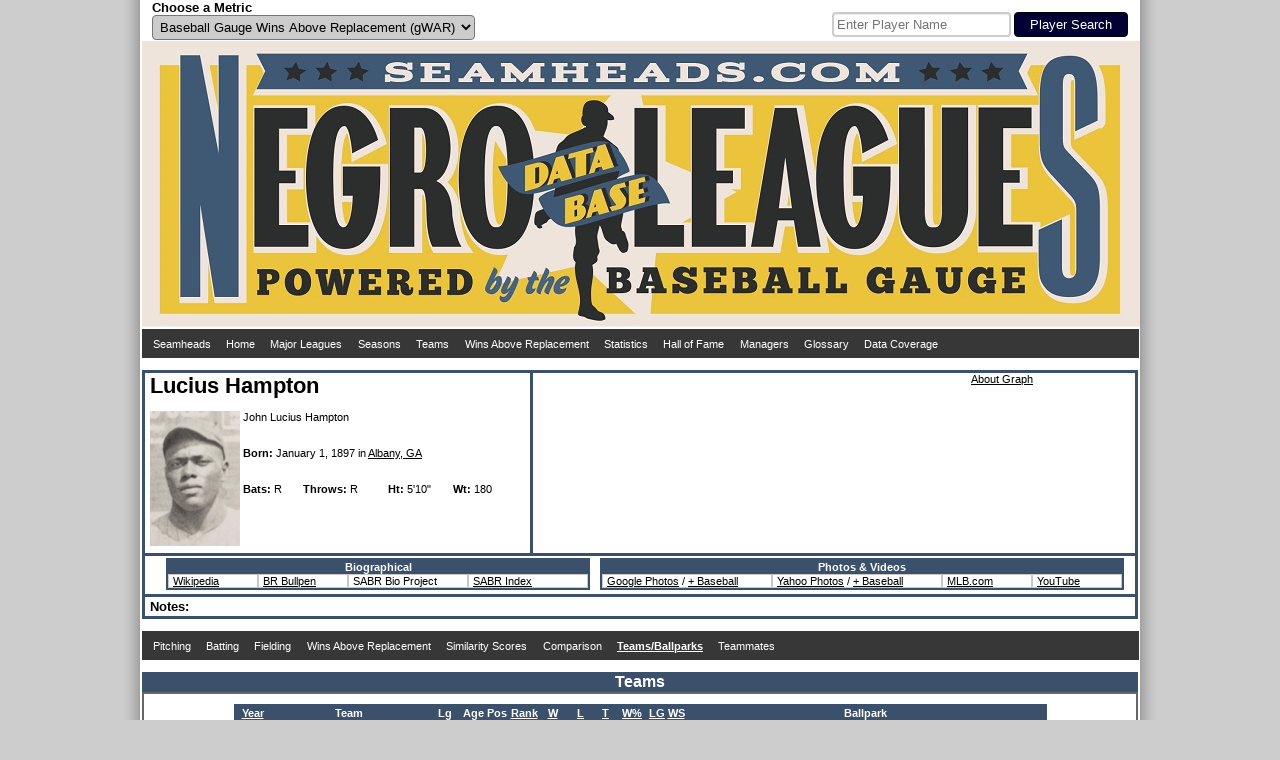

--- FILE ---
content_type: text/html; charset=UTF-8
request_url: https://www.seamheads.com/NegroLgs/player.php?playerID=hampt01lew&tab=teams&sort=W_a
body_size: 7198
content:
<!DOCTYPE html PUBLIC "-//W3C//DTD HTML 4.01//EN"
"http://www.w3.org/TR/html4/strict.dtd">
<html>
  <head>
		<meta http-equiv="Content-Type" content="text/html; charset=utf-8" />
		<link rel="icon" type="image/ico" href="images/favicon.ico">
<link rel="stylesheet" type="text/css" href="styles/css.php?v=1769457308"/>
<link rel="stylesheet" href="superfish/css/superfish.php?v=1769457308" media="screen">
<script type="text/javascript" src="https://code.jquery.com/jquery-latest.js" ></script>
<script type="text/javascript" src="js/typeahead.min.js"></script>
<script src="https://code.highcharts.com/highcharts.js"></script>
<script src="https://code.highcharts.com/modules/exporting.js"></script>
<div id="shadow">
  <div id="layout" align="center">
    <div id="metric" style="float:left; width:490px; padding-left:10px;" align="left">
      <form name="choose_metric" id="choose_metric" method="post" action="">
        <label for="Metric"><h3>Choose a Metric</h3></label><br />
        <select name="Metric" id="Metric" class="dropdown_select">
          <option value="gWAR" selected="selected">Baseball Gauge Wins Above Replacement (gWAR)</option>
          <option value="gWAA" >Baseball Gauge Wins Above Average (gWAA)</option>
          <option value="gWAG" >Baseball Gauge Wins Above Greatness (gWAG)</option>
          <option value="WS" >Win Shares</option>
          <option value="WSAB" >Win Shares Above Bench</option>
        </select>
        <input name="Metric_selected" type="hidden" value="Y">
        <input name="prev_url" id="prev_url" type="hidden" value="" />
      </form>
    </div>
    <div id="search" style="float:left width:490px; padding-right:10px" align="right">
			<style type="text/css">
      .bs-example {
        display: table-cell;
        vertical-align:text-bottom;
      }
      .typeahead, .tt-query, .tt-hint {
        border: 2px solid #CCCCCC;
        border-radius: 4px;
        outline: medium none;
        padding: 3px;
      }
      .typeahead {
        background-color: #FFFFFF;
      }
      .typeahead:focus {
        border: 2px solid #3A506B;
      }
      .tt-query {
        box-shadow: 0 1px 1px rgba(0, 0, 0, 0.075) inset;
      }
      .tt-hint {
        color: #999999;
      }
      .tt-dropdown-menu {
        background-color: #FFFFFF;
        border: 1px solid rgba(0, 0, 0, 0.2);
        border-radius: 4px;
        box-shadow: 0 5px 10px rgba(0, 0, 0, 0.2);
        margin-top: 2px;
        padding: 3px;
        width: 175px;
      }
      .tt-suggestion {
        padding: 4px;
        text-align:left;
      }
      .tt-suggestion.tt-is-under-cursor {
        background-color: #C0C0C0;
        color: #FFFFFF;
      }
      .tt-suggestion p {
        margin: 0;
      }
      </style>
      <div id="player_search" class="bs-example">
      <br />
      <form name="search" id="search" method="get" action="/NegroLgs/search.php">
        
          <input class="typeahead  tt-query" name="search" type="text" autocorrect="off" spellcheck="false" placeholder="Enter Player Name" />
          <input type="submit" class="form_submit" value="Player Search">
        
      </form>
    	</div>
    </div>
    <div style="clear: both;"></div>
    <div id="logo_box"><a href="/NegroLgs/index.php"><img src="/NegroLgs/images/header1.jpg" /></a></div>
    <script>
    jQuery(document).ready(function() {
      jQuery('ul.sf-menu').superfish();
    });
    </script>
    
    <table class="dropdown_bg"><tr><td>
      <ul class="sf-menu">
        <li><a href="http://www.seamheads.com">Seamheads</a></li>
        <li><a href="/NegroLgs/index.php">Home</a> </li>
        <li><a href="/baseballgauge/">Major Leagues</a> </li>
        <li><a href="/NegroLgs/history.php?tab=years">Seasons</a>
          <ul>
            							<li>
								<a href="/NegroLgs/history.php?tab=years&first=1940&last=1948">1940s</a>
								<ul>
                	                    <li><a href="/NegroLgs/year.php?yearID=1948">1948</a></li>
									                    <li><a href="/NegroLgs/year.php?yearID=1947">1947</a></li>
									                    <li><a href="/NegroLgs/year.php?yearID=1946">1946</a></li>
									                    <li><a href="/NegroLgs/year.php?yearID=1945">1945</a></li>
									                    <li><a href="/NegroLgs/year.php?yearID=1944">1944</a></li>
									                    <li><a href="/NegroLgs/year.php?yearID=1943">1943</a></li>
									                    <li><a href="/NegroLgs/year.php?yearID=1942">1942</a></li>
									                    <li><a href="/NegroLgs/year.php?yearID=1941">1941</a></li>
									                    <li><a href="/NegroLgs/year.php?yearID=1940">1940</a></li>
																	</ul>
							</li>
													<li>
								<a href="/NegroLgs/history.php?tab=years&first=1930&last=1939">1930s</a>
								<ul>
                	                    <li><a href="/NegroLgs/year.php?yearID=1939">1939</a></li>
									                    <li><a href="/NegroLgs/year.php?yearID=1938">1938</a></li>
									                    <li><a href="/NegroLgs/year.php?yearID=1937">1937</a></li>
									                    <li><a href="/NegroLgs/year.php?yearID=1936">1936</a></li>
									                    <li><a href="/NegroLgs/year.php?yearID=1935">1935</a></li>
									                    <li><a href="/NegroLgs/year.php?yearID=1934">1934</a></li>
									                    <li><a href="/NegroLgs/year.php?yearID=1933">1933</a></li>
									                    <li><a href="/NegroLgs/year.php?yearID=1932">1932</a></li>
									                    <li><a href="/NegroLgs/year.php?yearID=1931">1931</a></li>
									                    <li><a href="/NegroLgs/year.php?yearID=1930">1930</a></li>
																	</ul>
							</li>
													<li>
								<a href="/NegroLgs/history.php?tab=years&first=1920&last=1929">1920s</a>
								<ul>
                	                    <li><a href="/NegroLgs/year.php?yearID=1929">1929</a></li>
									                    <li><a href="/NegroLgs/year.php?yearID=1928">1928</a></li>
									                    <li><a href="/NegroLgs/year.php?yearID=1927.5">1927-28</a></li>
									                    <li><a href="/NegroLgs/year.php?yearID=1927">1927</a></li>
									                    <li><a href="/NegroLgs/year.php?yearID=1926">1926</a></li>
									                    <li><a href="/NegroLgs/year.php?yearID=1925">1925</a></li>
									                    <li><a href="/NegroLgs/year.php?yearID=1924">1924</a></li>
									                    <li><a href="/NegroLgs/year.php?yearID=1923.5">1923-24</a></li>
									                    <li><a href="/NegroLgs/year.php?yearID=1923">1923</a></li>
									                    <li><a href="/NegroLgs/year.php?yearID=1922.5">1922-23</a></li>
									                    <li><a href="/NegroLgs/year.php?yearID=1922">1922</a></li>
									                    <li><a href="/NegroLgs/year.php?yearID=1921.5">1921-22</a></li>
									                    <li><a href="/NegroLgs/year.php?yearID=1921">1921</a></li>
									                    <li><a href="/NegroLgs/year.php?yearID=1920.5">1920-21</a></li>
									                    <li><a href="/NegroLgs/year.php?yearID=1920">1920</a></li>
																	</ul>
							</li>
													<li>
								<a href="/NegroLgs/history.php?tab=years&first=1910&last=1919">1910s</a>
								<ul>
                	                    <li><a href="/NegroLgs/year.php?yearID=1919">1919</a></li>
									                    <li><a href="/NegroLgs/year.php?yearID=1918.5">1918-19</a></li>
									                    <li><a href="/NegroLgs/year.php?yearID=1918">1918</a></li>
									                    <li><a href="/NegroLgs/year.php?yearID=1917.5">1917-18</a></li>
									                    <li><a href="/NegroLgs/year.php?yearID=1917">1917</a></li>
									                    <li><a href="/NegroLgs/year.php?yearID=1916.5">1916-17</a></li>
									                    <li><a href="/NegroLgs/year.php?yearID=1916">1916</a></li>
									                    <li><a href="/NegroLgs/year.php?yearID=1915.5">1915-16</a></li>
									                    <li><a href="/NegroLgs/year.php?yearID=1915">1915</a></li>
									                    <li><a href="/NegroLgs/year.php?yearID=1914.5">1914-15</a></li>
									                    <li><a href="/NegroLgs/year.php?yearID=1914">1914</a></li>
									                    <li><a href="/NegroLgs/year.php?yearID=1913.5">1913-14</a></li>
									                    <li><a href="/NegroLgs/year.php?yearID=1913">1913</a></li>
									                    <li><a href="/NegroLgs/year.php?yearID=1912.5">1912-13</a></li>
									                    <li><a href="/NegroLgs/year.php?yearID=1912">1912</a></li>
									                    <li><a href="/NegroLgs/year.php?yearID=1911.5">1911-12</a></li>
									                    <li><a href="/NegroLgs/year.php?yearID=1911">1911</a></li>
									                    <li><a href="/NegroLgs/year.php?yearID=1910.5">1910-11</a></li>
									                    <li><a href="/NegroLgs/year.php?yearID=1910">1910</a></li>
																	</ul>
							</li>
													<li>
								<a href="/NegroLgs/history.php?tab=years&first=1900&last=1909.5">1900s</a>
								<ul>
                	                    <li><a href="/NegroLgs/year.php?yearID=1909.5">1909-10</a></li>
									                    <li><a href="/NegroLgs/year.php?yearID=1909">1909</a></li>
									                    <li><a href="/NegroLgs/year.php?yearID=1908.5">1908-09</a></li>
									                    <li><a href="/NegroLgs/year.php?yearID=1908">1908</a></li>
									                    <li><a href="/NegroLgs/year.php?yearID=1907.5">1907-08</a></li>
									                    <li><a href="/NegroLgs/year.php?yearID=1907">1907</a></li>
									                    <li><a href="/NegroLgs/year.php?yearID=1906.5">1906-07</a></li>
									                    <li><a href="/NegroLgs/year.php?yearID=1906">1906</a></li>
									                    <li><a href="/NegroLgs/year.php?yearID=1905.5">1905-06</a></li>
									                    <li><a href="/NegroLgs/year.php?yearID=1905">1905</a></li>
									                    <li><a href="/NegroLgs/year.php?yearID=1904.5">1904-05</a></li>
									                    <li><a href="/NegroLgs/year.php?yearID=1904">1904</a></li>
									                    <li><a href="/NegroLgs/year.php?yearID=1903.5">1903-04</a></li>
									                    <li><a href="/NegroLgs/year.php?yearID=1903">1903</a></li>
									                    <li><a href="/NegroLgs/year.php?yearID=1902.5">1902-03</a></li>
									                    <li><a href="/NegroLgs/year.php?yearID=1902">1902</a></li>
									                    <li><a href="/NegroLgs/year.php?yearID=1901.5">1901-02</a></li>
									                    <li><a href="/NegroLgs/year.php?yearID=1901">1901</a></li>
									                    <li><a href="/NegroLgs/year.php?yearID=1900.5">1900-01</a></li>
									                    <li><a href="/NegroLgs/year.php?yearID=1900">1900</a></li>
																	</ul>
							</li>
													<li>
								<a href="/NegroLgs/history.php?tab=years&first=1891&last=1899.5">1890s</a>
								<ul>
                	                    <li><a href="/NegroLgs/year.php?yearID=1899.5">1899-00</a></li>
									                    <li><a href="/NegroLgs/year.php?yearID=1899">1899</a></li>
									                    <li><a href="/NegroLgs/year.php?yearID=1898">1898</a></li>
									                    <li><a href="/NegroLgs/year.php?yearID=1897">1897</a></li>
									                    <li><a href="/NegroLgs/year.php?yearID=1896">1896</a></li>
									                    <li><a href="/NegroLgs/year.php?yearID=1895">1895</a></li>
									                    <li><a href="/NegroLgs/year.php?yearID=1894">1894</a></li>
									                    <li><a href="/NegroLgs/year.php?yearID=1892">1892</a></li>
									                    <li><a href="/NegroLgs/year.php?yearID=1891">1891</a></li>
																	</ul>
							</li>
													<li>
								<a href="/NegroLgs/history.php?tab=years&first=1886&last=1888">1880s</a>
								<ul>
                	                    <li><a href="/NegroLgs/year.php?yearID=1888">1888</a></li>
									                    <li><a href="/NegroLgs/year.php?yearID=1887">1887</a></li>
									                    <li><a href="/NegroLgs/year.php?yearID=1886">1886</a></li>
																	</ul>
							</li>
						          </ul>
        </li>
        <li><a href="/NegroLgs/history.php?tab=tm_at">Teams</a>
          <ul>
                          <li><a href="/NegroLgs/organization.php?franchID=BEG">Baltimore Elite Giants</a></li>
                          <li><a href="/NegroLgs/organization.php?franchID=BBB">Birmingham Black Barons</a></li>
                          <li><a href="/NegroLgs/organization.php?franchID=CAG">Chicago American Giants</a></li>
                          <li><a href="/NegroLgs/organization.php?franchID=DS">Detroit Stars I</a></li>
                          <li><a href="/NegroLgs/organization.php?franchID=HG">Homestead Grays</a></li>
                          <li><a href="/NegroLgs/organization.php?franchID=KCM">Kansas City Monarchs</a></li>
                          <li><a href="/NegroLgs/organization.php?franchID=MRS">Memphis Red Sox</a></li>
                          <li><a href="/NegroLgs/organization.php?franchID=NE">Newark Eagles</a></li>
                          <li><a href="/NegroLgs/organization.php?franchID=PS">Philadelphia Stars</a></li>
                          <li><a href="/NegroLgs/organization.php?franchID=SLS">St. Louis Stars I</a></li>
                        <li><a href="/NegroLgs/history.php?tab=tm_at">Other Teams</a></li>
          </ul>
        </li>
        <li><a href="/NegroLgs/history.php?tab=metrics_at">Wins Above Replacement</a>
          <ul>
            <li><a href="/NegroLgs/history.php?tab=metrics_at">Careers</a></li>
            <li><a href="/NegroLgs/history.php?tab=metrics_ss">Seasons</a></li>
            <li><a href="/NegroLgs/history.php?tab=metrics_162">per 162 G</a></li>
            <li><a href="/NegroLgs/history.php?tab=bypos_at">All-Time Team</a>
          </ul>
        </li>
        <li><a href="/NegroLgs/history.php?tab=bat_basic_at">Statistics</a>
          <ul>
          	<li><a href="/NegroLgs/history.php?tab=bat_basic_at">Batting</a>
              <ul>
                <li><a href="/NegroLgs/history.php?tab=bat_basic_at">Careers</a></li>
                <li><a href="/NegroLgs/history.php?tab=bat_basic_ss">Seasons</a></li>
                <li><a href="/NegroLgs/history.php?tab=bat_162">per 162 G</a></li>
              </ul>
            </li>
            <li><a href="/NegroLgs/history.php?tab=pit_basic_at">Pitching</a>
              <ul>
                <li><a href="/NegroLgs/history.php?tab=pit_basic_at">Careers</a></li>
                <li><a href="/NegroLgs/history.php?tab=pit_basic_ss">Seasons</a></li>
                <li><a href="/NegroLgs/history.php?tab=pit_162">per 162 G</a></li>
              </ul>
            </li>
            <li><a href="/NegroLgs/history.php?tab=fld_at">Fielding</a>
              <ul>
                <li><a href="/NegroLgs/history.php?tab=fld_at">Careers</a></li>
                <li><a href="/NegroLgs/history.php?tab=fld_ss">Seasons</a></li>
              </ul>
            </li>
          </ul>
        </li>
        <li><a href="/NegroLgs/history.php?tab=HOFers">Hall of Fame</a>
          <ul>
            <li><a href="/NegroLgs/history.php?tab=HOFers">Hall of Famers</a></li>
            <li><a href="/NegroLgs/history.php?tab=HOFvsNon">HoFers vs Non</a></li>
          </ul>
        </li>
        <li><a href="/NegroLgs/history.php?tab=mngrs">Managers</a></li>
        <li><a href="/NegroLgs/glossary.php">Glossary</a></li>
        <li><a href="/NegroLgs/data_coverage_bat.php">Data Coverage</a>
          <ul>
            <li><a href="/NegroLgs/data_coverage_bat.php">Batting</a></li>
            <li><a href="/NegroLgs/data_coverage_pit.php">Pitching</a></li>
            <li><a href="/NegroLgs/data_coverage_fld.php">Fielding</a></li>
          </ul>
        </li>
      </ul>
    </td></tr></table>
    <br /> 
  </div>
  <div style="clear: both;"></div>
</div>    <title>Lucius Hampton - Seamheads Negro Leagues Database</title>
	</head>
  <body>
		<div id="shadow">
    	<div id="layout" align="center">
      	<div>
      		<div align="left" style="height: 180px; width:375px; float:left; border:3px solid #3A506B; padding-left:5px; padding-right:5px;">
        		<h1>Lucius Hampton</h1>
            <br /><br />

            <div style="height: 135px; width: 90px; float:left;">
            	<img src="pics/1/lucius_hampton.jpg" width="90" height="135" />
            </div>

            <div align="left" style="height: 135px; width: 280px; float:left; padding-left:3px; word-wrap: break-word;">
            	John Lucius Hampton              <br />
                             <br />
                             <br />

              <b>Born:</b>
              January 1, 1897								in <a href="http://maps.google.com/maps?q=Albany, GA" target="_blank">Albany, GA</a>
							              <br />

                            <br /><br />

              <div style="width:60px; float:left">
              	<b>Bats: </b>R              </div>
              <div style="width:85px; float:left">
              	<b>Throws: </b>R              </div>
							              	<div style="width:65px; float:left">
									<b>Ht: </b>5'10"                </div>
							              <div style="width:65px; float:left">
              	<b>Wt:</b> 180              </div>
            </div>

          </div>

          <div style="height:180px; border-top:3px solid #3A506B; border-bottom:3px solid #3A506B; border-right:3px solid #3A506B;">
                          <div style="float:left;">
                <div align="right">
                	<a href="glossary.php?tab=graphs#pit_career">About Graph</a>
                </div>
                <script>
$( document ).ready(function() {
	$('#pit_career').highcharts({
		chart: {
			type: 'column',
			marginTop: 37,
			marginBottom: 29,
			marginLeft: 42,
			marginRight: 50
		},
		title: {
			text: 'Lucius Hampton',
			margin: 40,
			style: {
      	color: '#373737',
				fontSize: '13px',
        fontWeight: 'bold'
      }
		},
		subtitle: {
			text: 'Pitching Percentiles',
			y: 22,
			style: {
      	color: '#373737',
				fontSize: '12px',
        fontWeight: 'bold'
			}
		},
		xAxis: {
			categories: [
				'R/9',
				'FIP',
				'WHIP',
				'BA',
				'HR%',
				'BB%',
				'K%',
				'K/BB',
				'CG%',
				'BIP%',
				'Hold'
			],
			crosshair: true,
			labels: {
				style: {
					fontSize: '9px'
				},
				autoRotationLimit: 0
			}
		},
		yAxis: {
			min: 0,
			max: 100,
			title: {
				text: null,
			},
			tickAmount: 5,
			labels: {
				align: 'right',
				x: -2,
				y: 4
			}
		},
		plotOptions: {
			column: {
				borderRadius: 2
			}
		},
		tooltip: {
			headerFormat: '<span>{point.key} Percentile</span><table>',
			pointFormat: '<tr><td style="font-size:11px; padding:0">{series.name}: </td>' +
					'<td style="font-size:11px; padding:0"><b>{point.y:.0f}</b></td></tr>',
			footerFormat: '</table>',
			shared: true,
			useHTML: true,
			backgroundColor: '#FFFFFF'
		},
    legend: {
			enabled: false
    },
		series: [{"name":"vs All","data":[{"y":49.391188645771734400113928131759166717529296875,"color":"#FFFF00"},{"y":48.58042578356002394457391346804797649383544921875,"color":"#FFF400"},{"y":57.50088704908338144150548032484948635101318359375,"color":"#AAFF00"},{"y":48.20106445890005630872110486961901187896728515625,"color":"#FFF400"},{"y":47.34210526315789735463113174773752689361572265625,"color":"#FFF400"},{"y":72.5544056771141327999430359341204166412353515625,"color":"#15FF00"},{"y":20.255470136014192661377819604240357875823974609375,"color":"#FF6000"},{"y":45.50029568302779381383516010828316211700439453125,"color":"#FFEA00"},{"y":59.61797752808988803963075042702257633209228515625,"color":"#95FF00"},{"y":82.6664695446481374574432265944778919219970703125,"color":"#00B649"},{"y":40.24127735068007183372174040414392948150634765625,"color":"#FFCA00"}]}]
	},function (chart) {
		chart.renderer.image('/baseballgauge/graphs/logo.png', 2, 2, 95, 26)
			.add();
	});
});
</script>                <div id="pit_career" style="width: 500px; height: 165px;"></div>
              </div>
                      </div>
      	</div>
      	<div style="clear: both;"></div>

        <div align="center" style="border-bottom:3px solid #3A506B; border-left:3px solid #3A506B; border-right:3px solid #3A506B; padding-left:5px; padding-right:5px; padding-top:2px; padding-bottom:2px;">
        	<div style="margin:0 auto; display:inline-block;">
            <div style="float:left; padding-left:10px; padding=right:10px;">
              <table class="main_table">
                <thead>
                  <tr>
                    <th colspan="4">Biographical</th>
                  </tr>
                </thead>
                <tbody>
                  <tr>
                    <td width="80">
                                              <a href="http://en.wikipedia.org/wiki/Lucius_Hampton" target="_blank">Wikipedia</a>
                                            </td>
                    <td width="80">
                                              <a href="http://www.baseball-reference.com/bullpen/Lucius_Hampton" target="_blank">BR Bullpen</a>
                                            </td>
                    <td width="110">
                      SABR Bio Project                    </td>
                    <td width="110"><a href="http://www.baseballindex.org/tbi.asp?a=srch&amp;do=true&amp;src=ppl&amp;txtfname=Lucius&amp;txtlname=Hampton" target="_blank">SABR Index</a></td>
                  </tr>
                </tbody>
              </table>

            </div>

            <div style="float:left; padding-left:10px; padding=right:10px;">

              <table class="main_table">
                <thead>
                  <tr>
                    <th colspan="4">Photos & Videos</th>
                  </tr>
                </thead>
                <tbody>
                  <tr>
                    <td width="160"><a href="http://www.google.com/search?q=Lucius Hampton&tbm=isch" target="_blank">Google Photos</a> / <a href="http://www.google.com/search?q=Lucius Hampton baseball&tbm=isch" target="_blank"> + Baseball</a></td>
                    <td width="160"><a href="http://images.search.yahoo.com/search/images?p=Lucius Hampton" target="_blank">Yahoo Photos</a> / <a href="http://images.search.yahoo.com/search/images?p=Lucius Hampton" target="_blank"> + Baseball</a></td>
                    <td width="80"><a href="http://m.mlb.com/video/search?query=Lucius+Hampton" target="_blank">MLB.com</a></td>
                  	<td width="80"><a href="https://www.youtube.com/results?search_query=Lucius+Hampton" target="_blank">YouTube</a></td>
                  </tr>
                </tbody>
              </table>

            </div>
          </div>

          <div style="clear:both;"></div>
        </div>

        <div align="left" style="border-bottom:3px solid #3A506B; border-left:3px solid #3A506B; border-right:3px solid #3A506B; padding-left:5px; padding-right:5px; padding-top:2px; padding-bottom:2px;">
        	<h3>Notes:</h3><br />

          

          

          
          
          
          
          
          


        </div>
        <br />


        <table class="dropdown_bg"><tr><td>
          <ul class="sf-menu">
                        </li>
														<li>
                  <a href="player.php?playerID=hampt01lew&tab=pit">
                  <div >
                    Pitching
                  </div>
                  </a>
                  <ul>
                    <li>
                      <a href="player.php?playerID=hampt01lew&tab=pit">
                      <div >
                      Actual
                      </div>
                      </a>
                    </li>
                    <li>
                      </div>
                      </a>
                    </li>
                  </ul>
                </li>
															<li>
                  <a href="player.php?playerID=hampt01lew&tab=bat">
                  <div >
                    Batting
                  </div>
                  </a>
                  <ul>
                    <li>
                      <a href="player.php?playerID=hampt01lew&tab=bat">
                      <div >
                      Actual
                      </div>
                      </a>
                    </li>
                    <li>
                      </div>
                      </a>
                    </li>
                  </ul>
                </li>
							
                          <li>
                <a href="player.php?playerID=hampt01lew&tab=fld">
                <div >
                  Fielding
                </div>
                </a>
              	<ul>
                  <li>
                    <a href="player.php?playerID=hampt01lew&tab=fld">
                    <div >
                      Fielding
                    </div>
                    </a>
                  </li>
                  <li>
                    <a href="player.php?playerID=hampt01lew&tab=fld_bypos">
                    <div >
                      Breakdown by Position
                    </div>
                    </a>
                  </li>
                </ul>
              </li>
            
            <li>
            	<a href="player.php?playerID=hampt01lew&tab=metrics">
              <div >
             		Wins Above Replacement              </div>
              </a>
            </li>
            <li>
              <a href="player.php?playerID=hampt01lew&tab=pit_sim_scores">
              <div >
                Similarity Scores
              </div>
              </a>
                              <ul>
                  <li>
                    <a href="player.php?playerID=hampt01lew&tab=bat_sim_scores">
                    <div >
                      Batting
                    </div>
                    </a>
                  </li>
                  <li>
                    <a href="player.php?playerID=hampt01lew&tab=pit_sim_scores">
                    <div >
                      Pitching
                    </div>
                    </a>
                  </li>
                </ul>
                          </li>
            <li>
              <a href="player.php?playerID=hampt01lew&tab=comp">
              <div >
                Comparison
              </div>
              </a>
            </li>
            <li>
            	<a href="player.php?playerID=hampt01lew&tab=teams">
              <div id="selected_menu">
             		Teams/Ballparks
              </div>
              </a>
            </li>
            <li>
              <a href="player.php?playerID=hampt01lew&tab=tmates_bypos">
              <div >
                Teammates
              </div>
              </a>
              <ul>
                <li>
                  <a href="player.php?playerID=hampt01lew&tab=tmates_bypos">
                  <div >
                    All-Teammate Team
                  </div>
                  </a>
                </li>
                <li>
                  <a href="player.php?playerID=hampt01lew&tab=tmates">
                  <div >
                    Teammates
                  </div>
                  </a>
                </li>
              </ul>
            </li>
          </ul>
        </td></tr></table>
        <br />
        <div class="subpage_title_stripe">Teams</div>
<div class="subpage_bg">
  <div style="display:inline-block">
  	<table class="main_table">
      <thead>
        <tr>
          <th><div class="sort_link">
            <a href="/NegroLgs/player.php?playerID=hampt01lew&tab=teams&sort=Year_a">Year</a>
          </div></th>
          <th>Team</th>
          <th>Lg</th>
          <th><div class="sort_link">
            <a onmouseover="nhpup.popup('<b>Age</b><br />&#149; On July 1st for Summer leagues<br />&#149; On January 1st for Winter leagues')" onMouseOut="kill()" title="" onFocus="this.blur()">Age</a>
          </div></th>
          <th>Pos</th>
          <th><div class="sort_link">
            <a onmouseover="nhpup.popup('<b>Rank</b>')" onMouseOut="kill()" title="" onFocus="this.blur()" href="/NegroLgs/player.php?playerID=hampt01lew&tab=teams&sort=rank_a">Rank</a>
          </div></th>
          <th><div class="sort_link">
            <a onmouseover="nhpup.popup('<b>Wins</b>')" onMouseOut="kill()" title="" onFocus="this.blur()" href="/NegroLgs/player.php?playerID=hampt01lew&tab=teams&sort=W_b">W</a>
          </div></th>
          <th><div class="sort_link">
            <a onmouseover="nhpup.popup('<b>Losses</b>')" onMouseOut="kill()" title="" onFocus="this.blur()" href="/NegroLgs/player.php?playerID=hampt01lew&tab=teams&sort=L_a">L</a>
          </div></th>
          <th><div class="sort_link">
            <a onmouseover="nhpup.popup('<b>Ties</b>')" onMouseOut="kill()" title="" onFocus="this.blur()" href="/NegroLgs/player.php?playerID=hampt01lew&tab=teams&sort=T_a">T</a>
          </div></th>
          <th><div class="sort_link">
            <a onmouseover="nhpup.popup('<b>Win Percentage</b><br />&#149; Wins / (Wins + Losses)')" onMouseOut="kill()" title="" onFocus="this.blur()" href="/NegroLgs/player.php?playerID=hampt01lew&tab=teams&sort=wPct_a">W%</a>
          </div></th>
          <th><div class="sort_link">
            <a onmouseover="nhpup.popup('<b>League Win</b>')" onMouseOut="kill()" title="" onFocus="this.blur()" href="/NegroLgs/player.php?playerID=hampt01lew&tab=teams&sort=LgWin_a">LG</a>
          </div></th>
          <th><div class="sort_link">
            <a onmouseover="nhpup.popup('<b>World Series Win</b>')" onMouseOut="kill()" title="" onFocus="this.blur()" href="/NegroLgs/player.php?playerID=hampt01lew&tab=teams&sort=WSWin_a">WS</a>
          </div></th>
          <th><div class="sort_link">
            Ballpark
          </div></th>
        </tr>
      </thead>
      <tbody>
                  <tr bgcolor="#FFFFFF">
            <td><div align="center">
              <a href="year.php?yearID=1922">1922</a>
            </div></td>
            <td><div align="left">
              <a onMouseOver="nhpup.popup('<div align=&quot;center&quot;><b>Indianapolis ABCs</b><br>63 - 42 - 2 (.600)</div>')" href="team.php?yearID=1922&teamID=ABC&LGOrd=1">Indianapolis ABCs</a>            </div></td>
            <td><div align="center">
              <a onmouseover="nhpup.popup('Negro National League I')" onMouseOut="kill()" title="" onFocus="this.blur()" href="year.php?yearID=1922&lgID=NNL">NNL</a>
            </div></td>
            <td ><div align="center">
              25            </div></td>
            <td><div align="center">
              RF            </div></td>
            <td ><div align="right">
              2            </div></td>
            <td class="sorted_column"><div align="right">
              63            </div></td>
            <td ><div align="right">
              42            </div></td>
            <td ><div align="right">
              2            </div></td>
            <td ><div align="right">
              .600            </div></td>
            <td ><div align="right">
                          </div></td>
            <td ><div align="right">
                          </div></td>
            <td><div align="left">
              Washington Park (Indianapolis, IN)            </div></td>
        	</tr>
                  <tr bgcolor="#FFFFFF">
            <td><div align="center">
              <a href="year.php?yearID=1925">1925</a>
            </div></td>
            <td><div align="left">
              <a onMouseOver="nhpup.popup('<div align=&quot;center&quot;><b>Detroit Stars</b><br>57 - 45 (.559)</div>')" href="team.php?yearID=1925&teamID=DS&LGOrd=1">Detroit Stars</a>            </div></td>
            <td><div align="center">
              <a onmouseover="nhpup.popup('Negro National League I')" onMouseOut="kill()" title="" onFocus="this.blur()" href="year.php?yearID=1925&lgID=NNL">NNL</a>
            </div></td>
            <td ><div align="center">
              28            </div></td>
            <td><div align="center">
              RF            </div></td>
            <td ><div align="right">
              4            </div></td>
            <td class="sorted_column"><div align="right">
              57            </div></td>
            <td ><div align="right">
              45            </div></td>
            <td ><div align="right">
              0            </div></td>
            <td ><div align="right">
              .559            </div></td>
            <td ><div align="right">
                          </div></td>
            <td ><div align="right">
                          </div></td>
            <td><div align="left">
              Mack Park (Detroit, MI)            </div></td>
        	</tr>
                  <tr bgcolor="#FFFFFF">
            <td><div align="center">
              <a href="year.php?yearID=1927">1927</a>
            </div></td>
            <td><div align="left">
              <a onMouseOver="nhpup.popup('<div align=&quot;center&quot;><b>Detroit Stars</b><br>53 - 47 (.530)</div>')" href="team.php?yearID=1927&teamID=DS&LGOrd=1">Detroit Stars</a>            </div></td>
            <td><div align="center">
              <a onmouseover="nhpup.popup('Negro National League I')" onMouseOut="kill()" title="" onFocus="this.blur()" href="year.php?yearID=1927&lgID=NNL">NNL</a>
            </div></td>
            <td ><div align="center">
              30            </div></td>
            <td><div align="center">
              SP            </div></td>
            <td ><div align="right">
              5            </div></td>
            <td class="sorted_column"><div align="right">
              53            </div></td>
            <td ><div align="right">
              47            </div></td>
            <td ><div align="right">
              0            </div></td>
            <td ><div align="right">
              .530            </div></td>
            <td ><div align="right">
                          </div></td>
            <td ><div align="right">
                          </div></td>
            <td><div align="left">
              Mack Park (Detroit, MI)            </div></td>
        	</tr>
                  <tr bgcolor="#FFFFFF">
            <td><div align="center">
              <a href="year.php?yearID=1926">1926</a>
            </div></td>
            <td><div align="left">
              <a onMouseOver="nhpup.popup('<div align=&quot;center&quot;><b>Detroit Stars</b><br>52 - 47 - 1 (.525)</div>')" href="team.php?yearID=1926&teamID=DS&LGOrd=1">Detroit Stars</a>            </div></td>
            <td><div align="center">
              <a onmouseover="nhpup.popup('Negro National League I')" onMouseOut="kill()" title="" onFocus="this.blur()" href="year.php?yearID=1926&lgID=NNL">NNL</a>
            </div></td>
            <td ><div align="center">
              29            </div></td>
            <td><div align="center">
              SP            </div></td>
            <td ><div align="right">
              4            </div></td>
            <td class="sorted_column"><div align="right">
              52            </div></td>
            <td ><div align="right">
              47            </div></td>
            <td ><div align="right">
              1            </div></td>
            <td ><div align="right">
              .525            </div></td>
            <td ><div align="right">
                          </div></td>
            <td ><div align="right">
                          </div></td>
            <td><div align="left">
              Mack Park (Detroit, MI)            </div></td>
        	</tr>
                  <tr bgcolor="#FFFFFF">
            <td><div align="center">
              <a href="year.php?yearID=1921">1921</a>
            </div></td>
            <td><div align="left">
              <a onMouseOver="nhpup.popup('<div align=&quot;center&quot;><b>Columbus Buckeyes</b><br>43 - 49 - 1 (.467)</div>')" href="team.php?yearID=1921&teamID=COB&LGOrd=1">Columbus Buckeyes</a>            </div></td>
            <td><div align="center">
              <a onmouseover="nhpup.popup('Negro National League I')" onMouseOut="kill()" title="" onFocus="this.blur()" href="year.php?yearID=1921&lgID=NNL">NNL</a>
            </div></td>
            <td ><div align="center">
              24            </div></td>
            <td><div align="center">
              SP            </div></td>
            <td ><div align="right">
              5            </div></td>
            <td class="sorted_column"><div align="right">
              43            </div></td>
            <td ><div align="right">
              49            </div></td>
            <td ><div align="right">
              1            </div></td>
            <td ><div align="right">
              .467            </div></td>
            <td ><div align="right">
                          </div></td>
            <td ><div align="right">
                          </div></td>
            <td><div align="left">
              Neil Park (Columbus, OH)            </div></td>
        	</tr>
                  <tr bgcolor="#FFFFFF">
            <td><div align="center">
              <a href="year.php?yearID=1923">1923</a>
            </div></td>
            <td><div align="left">
              <a onMouseOver="nhpup.popup('<div align=&quot;center&quot;><b>Hilldale Club</b><br>40 - 21 - 1 (.656)</div>')" href="team.php?yearID=1923&teamID=HIL&LGOrd=2">Hilldale Club</a>            </div></td>
            <td><div align="center">
              <a onmouseover="nhpup.popup('Eastern Colored League')" onMouseOut="kill()" title="" onFocus="this.blur()" href="year.php?yearID=1923&lgID=ECL">ECL</a>
            </div></td>
            <td ><div align="center">
              26            </div></td>
            <td><div align="center">
              SP            </div></td>
            <td ><div align="right">
              1            </div></td>
            <td class="sorted_column"><div align="right">
              40            </div></td>
            <td ><div align="right">
              21            </div></td>
            <td ><div align="right">
              1            </div></td>
            <td ><div align="right">
              .656            </div></td>
            <td ><div align="right">
              &#10004;            </div></td>
            <td ><div align="right">
                          </div></td>
            <td><div align="left">
              Hilldale Park (Yeadon, PA), 3rd & Erie (Camden, NJ)            </div></td>
        	</tr>
                  <tr bgcolor="#FFFFFF">
            <td><div align="center">
              <a href="year.php?yearID=1923">1923</a>
            </div></td>
            <td><div align="left">
              <a onMouseOver="nhpup.popup('<div align=&quot;center&quot;><b>Atlantic City Bacharach Giants</b><br>28 - 30 - 1 (.483)</div>')" href="team.php?yearID=1923&teamID=ACB&LGOrd=2">Atlantic City Bacharach Giants</a>            </div></td>
            <td><div align="center">
              <a onmouseover="nhpup.popup('Eastern Colored League')" onMouseOut="kill()" title="" onFocus="this.blur()" href="year.php?yearID=1923&lgID=ECL">ECL</a>
            </div></td>
            <td ><div align="center">
              26            </div></td>
            <td><div align="center">
              SP            </div></td>
            <td ><div align="right">
              3            </div></td>
            <td class="sorted_column"><div align="right">
              28            </div></td>
            <td ><div align="right">
              30            </div></td>
            <td ><div align="right">
              1            </div></td>
            <td ><div align="right">
              .483            </div></td>
            <td ><div align="right">
                          </div></td>
            <td ><div align="right">
                          </div></td>
            <td><div align="left">
              Bacharach Park (Atlantic City, NJ)            </div></td>
        	</tr>
                  <tr bgcolor="#FFFFFF">
            <td><div align="center">
              <a href="year.php?yearID=1924">1924</a>
            </div></td>
            <td><div align="left">
              <a onMouseOver="nhpup.popup('<div align=&quot;center&quot;><b>Washington Potomacs</b><br>21 - 40 - 1 (.344)</div>')" href="team.php?yearID=1924&teamID=WP&LGOrd=2">Washington Potomacs</a>            </div></td>
            <td><div align="center">
              <a onmouseover="nhpup.popup('Eastern Colored League')" onMouseOut="kill()" title="" onFocus="this.blur()" href="year.php?yearID=1924&lgID=ECL">ECL</a>
            </div></td>
            <td ><div align="center">
              27            </div></td>
            <td><div align="center">
              RF            </div></td>
            <td ><div align="right">
              7            </div></td>
            <td class="sorted_column"><div align="right">
              21            </div></td>
            <td ><div align="right">
              40            </div></td>
            <td ><div align="right">
              1            </div></td>
            <td ><div align="right">
              .344            </div></td>
            <td ><div align="right">
                          </div></td>
            <td ><div align="right">
                          </div></td>
            <td><div align="left">
              American League Park (Washington, DC), Harlan Field (Wilmington, DE)            </div></td>
        	</tr>
                  <tr bgcolor="#FFFFFF">
            <td><div align="center">
              <a href="year.php?yearID=1925">1925</a>
            </div></td>
            <td><div align="left">
              <a onMouseOver="nhpup.popup('<div align=&quot;center&quot;><b>Wilmington Potomacs</b><br>12 - 24 - 2 (.333)</div>')" href="team.php?yearID=1925&teamID=WMP&LGOrd=3">Wilmington Potomacs</a>            </div></td>
            <td><div align="center">
              <a onmouseover="nhpup.popup('Eastern Colored League')" onMouseOut="kill()" title="" onFocus="this.blur()" href="year.php?yearID=1925&lgID=ECL">ECL</a>
            </div></td>
            <td ><div align="center">
              28            </div></td>
            <td><div align="center">
              SP            </div></td>
            <td ><div align="right">
              7            </div></td>
            <td class="sorted_column"><div align="right">
              12            </div></td>
            <td ><div align="right">
              24            </div></td>
            <td ><div align="right">
              2            </div></td>
            <td ><div align="right">
              .333            </div></td>
            <td ><div align="right">
                          </div></td>
            <td ><div align="right">
                          </div></td>
            <td><div align="left">
              Harlan Field (Wilmington, DE)            </div></td>
        	</tr>
                  <tr bgcolor="#FFFFFF">
            <td><div align="center">
              <a href="year.php?yearID=1923">1923</a>
            </div></td>
            <td><div align="left">
              <a onMouseOver="nhpup.popup('<div align=&quot;center&quot;><b>Hilldale Club</b><br>5 - 1 (.833)</div>')" href="team.php?yearID=1923&teamID=HIL&LGOrd=4">Hilldale Club</a>            </div></td>
            <td><div align="center">
              <a onmouseover="nhpup.popup('Negro Leagues vs. Major Leagues')" onMouseOut="kill()" title="" onFocus="this.blur()" href="year.php?yearID=1923&lgID=NVM">NVM</a>
            </div></td>
            <td ><div align="center">
              26            </div></td>
            <td><div align="center">
              RP            </div></td>
            <td ><div align="right">
              2            </div></td>
            <td class="sorted_column"><div align="right">
              5            </div></td>
            <td ><div align="right">
              1            </div></td>
            <td ><div align="right">
              0            </div></td>
            <td ><div align="right">
              .833            </div></td>
            <td ><div align="right">
                          </div></td>
            <td ><div align="right">
                          </div></td>
            <td><div align="left">
              Hilldale Park (Yeadon, PA)            </div></td>
        	</tr>
                  <tr bgcolor="#FFFFFF">
            <td><div align="center">
              <a href="year.php?yearID=1922">1922</a>
            </div></td>
            <td><div align="left">
              <a onMouseOver="nhpup.popup('<div align=&quot;center&quot;><b>Indianapolis ABCs</b><br>0 - 1 - 1 (.000)</div>')" href="team.php?yearID=1922&teamID=ABC&LGOrd=4">Indianapolis ABCs</a>            </div></td>
            <td><div align="center">
              <a onmouseover="nhpup.popup('Negro Leagues vs. High Minors (AAA-Equivalent)')" onMouseOut="kill()" title="" onFocus="this.blur()" href="year.php?yearID=1922&lgID=NVH">NVH</a>
            </div></td>
            <td ><div align="center">
              25            </div></td>
            <td><div align="center">
              LF            </div></td>
            <td ><div align="right">
              6            </div></td>
            <td class="sorted_column"><div align="right">
              0            </div></td>
            <td ><div align="right">
              1            </div></td>
            <td ><div align="right">
              1            </div></td>
            <td ><div align="right">
              .000            </div></td>
            <td ><div align="right">
                          </div></td>
            <td ><div align="right">
                          </div></td>
            <td><div align="left">
              Washington Park (Indianapolis, IN)            </div></td>
        	</tr>
              </tbody>
      
      <tfoot>
        <tr>
          <td><div align="center">
            7          </div></td>
          <td><div align="center">
            6          </div></td>
          <td></td>
          <td></td>
          <td><div align="center">
            SP          </div></td>
          <td></td>
          <td><div align="right">
          	374          </div></td>
          <td><div align="right">
          	347          </div></td>
          <td><div align="right">
          	10          </div></td>
           <td><div align="right">
          	.519          </div></td>
          <td><div align="right">
          	1          </div></td>
          <td><div align="right">
          	0          </div></td>
          <td></td>
        </tr>
        
                
                  <tr>
            <td colspan="50" id="blank_row_separator">&nbsp;</td>
          </tr>
          <tr>
            <th><div class="sort_link">
              <a href="/NegroLgs/player.php?playerID=hampt01lew&tab=teams&sort=Year_a">Year</a>
            </div></th>
            <th>Team</th>
            <th>Lg</th>
            <th><div class="sort_link">
              <a onmouseover="nhpup.popup('<b>Age</b><br />&#149; On July 1st for Summer leagues<br />&#149; On January 1st for Winter leagues')" onMouseOut="kill()" title="" onFocus="this.blur()">Age</a>
            </div></th>
            <th>Pos</th>
            <th><div class="sort_link">
              <a onmouseover="nhpup.popup('<b>Rank</b>')" onMouseOut="kill()" title="" onFocus="this.blur()" href="/NegroLgs/player.php?playerID=hampt01lew&tab=teams&sort=rank_a">Rank</a>
            </div></th>
            <th><div class="sort_link">
              <a onmouseover="nhpup.popup('<b>Wins</b>')" onMouseOut="kill()" title="" onFocus="this.blur()" href="/NegroLgs/player.php?playerID=hampt01lew&tab=teams&sort=W_b">W</a>
            </div></th>
            <th><div class="sort_link">
              <a onmouseover="nhpup.popup('<b>Losses</b>')" onMouseOut="kill()" title="" onFocus="this.blur()" href="/NegroLgs/player.php?playerID=hampt01lew&tab=teams&sort=L_a">L</a>
            </div></th>
            <th><div class="sort_link">
              <a onmouseover="nhpup.popup('<b>Ties</b>')" onMouseOut="kill()" title="" onFocus="this.blur()" href="/NegroLgs/player.php?playerID=hampt01lew&tab=teams&sort=T_a">T</a>
            </div></th>
            <th><div class="sort_link">
              <a onmouseover="nhpup.popup('<b>Win Percentage</b><br />&#149; Wins / (Wins + Losses)')" onMouseOut="kill()" title="" onFocus="this.blur()" href="/NegroLgs/player.php?playerID=hampt01lew&tab=teams&sort=wPct_a">W%</a>
            </div></th>
            <th><div class="sort_link">
              <a onmouseover="nhpup.popup('<b>League Win</b>')" onMouseOut="kill()" title="" onFocus="this.blur()" href="/NegroLgs/player.php?playerID=hampt01lew&tab=teams&sort=LgWin_a">LG</a>
            </div></th>
            <th><div class="sort_link">
              <a onmouseover="nhpup.popup('<b>World Series Win</b>')" onMouseOut="kill()" title="" onFocus="this.blur()" href="/NegroLgs/player.php?playerID=hampt01lew&tab=teams&sort=WSWin_a">WS</a>
            </div></th>
            <th><div class="sort_link">
              Ballpark
            </div></th>
          </tr>
          						<tr>
							<td><div align="center">
								1              </div></td>
              <td class="scroll-box" colspan="3"><div class="scroll-text" align="left">
                Columbus Buckeyes              </div></td>
              <td><div align="center">
                SP              </div></td>
              <td></td>
              <td><div align="right">
                43              </div></td>
              <td><div align="right">
                49              </div></td>
              <td><div align="right">
                1              </div></td>
              <td><div align="right">
                .467              </div></td>
              <td><div align="right">
                0              </div></td>
              <td><div align="right">
                0              </div></td>
              <td></td>
            </tr>
          						<tr>
							<td><div align="center">
								1              </div></td>
              <td class="scroll-box" colspan="3"><div class="scroll-text" align="left">
                Indianapolis ABCs I              </div></td>
              <td><div align="center">
                SP              </div></td>
              <td></td>
              <td><div align="right">
                63              </div></td>
              <td><div align="right">
                43              </div></td>
              <td><div align="right">
                3              </div></td>
              <td><div align="right">
                .594              </div></td>
              <td><div align="right">
                0              </div></td>
              <td><div align="right">
                0              </div></td>
              <td></td>
            </tr>
          						<tr>
							<td><div align="center">
								1              </div></td>
              <td class="scroll-box" colspan="3"><div class="scroll-text" align="left">
                Bacharach Giants II              </div></td>
              <td><div align="center">
                SP              </div></td>
              <td></td>
              <td><div align="right">
                28              </div></td>
              <td><div align="right">
                30              </div></td>
              <td><div align="right">
                1              </div></td>
              <td><div align="right">
                .483              </div></td>
              <td><div align="right">
                0              </div></td>
              <td><div align="right">
                0              </div></td>
              <td></td>
            </tr>
          						<tr>
							<td><div align="center">
								1              </div></td>
              <td class="scroll-box" colspan="3"><div class="scroll-text" align="left">
                Hilldale Club              </div></td>
              <td><div align="center">
                SP              </div></td>
              <td></td>
              <td><div align="right">
                45              </div></td>
              <td><div align="right">
                22              </div></td>
              <td><div align="right">
                1              </div></td>
              <td><div align="right">
                .672              </div></td>
              <td><div align="right">
                1              </div></td>
              <td><div align="right">
                0              </div></td>
              <td></td>
            </tr>
          						<tr>
							<td><div align="center">
								2              </div></td>
              <td class="scroll-box" colspan="3"><div class="scroll-text" align="left">
                Washington Potomacs              </div></td>
              <td><div align="center">
                SP              </div></td>
              <td></td>
              <td><div align="right">
                33              </div></td>
              <td><div align="right">
                64              </div></td>
              <td><div align="right">
                3              </div></td>
              <td><div align="right">
                .340              </div></td>
              <td><div align="right">
                0              </div></td>
              <td><div align="right">
                0              </div></td>
              <td></td>
            </tr>
          						<tr>
							<td><div align="center">
								3              </div></td>
              <td class="scroll-box" colspan="3"><div class="scroll-text" align="left">
                Detroit Stars I              </div></td>
              <td><div align="center">
                SP              </div></td>
              <td></td>
              <td><div align="right">
                162              </div></td>
              <td><div align="right">
                139              </div></td>
              <td><div align="right">
                1              </div></td>
              <td><div align="right">
                .538              </div></td>
              <td><div align="right">
                0              </div></td>
              <td><div align="right">
                0              </div></td>
              <td></td>
            </tr>
                  			</tfoot>
    </table>
  </div>
</div><!-- Closes subpage_bg -->      </div>
    </div>
    <script type="text/javascript" src="js/scripts.js"></script>
  </body>
  <div id="shadow">
  <table width="1000" align="center" class="layout">
    <tr>
      <td valign="top" width="100">
      <br />

</td>
      <td width="800">
        <table width="800" class="otable" align="center">
          <tr>
            <td>
              <div align="center">
                If you have any questions regarding Negro Leagues statistical or biographical data, please contact <a href="mailto:gary@seamheads.com">gary@seamheads.com</a>..
              </div>
              <br />
              <div align="center">
                All data, copyright 2011-2023 Agate Type Research LLC.
                </div>
              <br />
            </td>
          </tr>
        </table>
      </td>
      <td width="100">
      </td>
    </tr>
  </table>
</div>
<script type="text/javascript" src="popup/nhpup_1.1.js"></script>
<script src="superfish/js/hoverIntent.js"></script>
<script src="superfish/js/superfish.js"></script>
</html>
